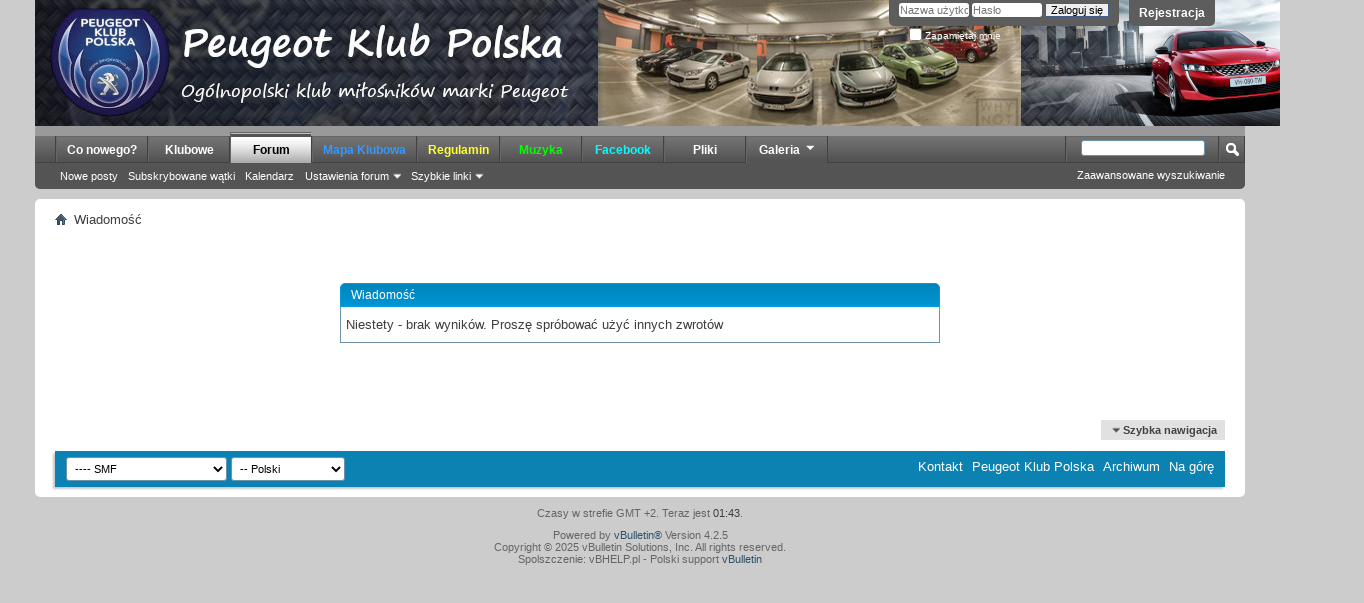

--- FILE ---
content_type: text/html; charset=utf-8
request_url: https://peugeotklub.pl/tags.php?s=95e63ca5dc30a4b08af2f0fcde3fd518&tag=peugeot+208
body_size: 4968
content:
<!DOCTYPE html PUBLIC "-//W3C//DTD XHTML 1.0 Transitional//EN" "http://www.w3.org/TR/xhtml1/DTD/xhtml1-transitional.dtd">
<html xmlns="http://www.w3.org/1999/xhtml" dir="ltr" lang="pl" id="vbulletin_html">
<head>
	<meta http-equiv="Content-Type" content="text/html; charset=utf-8" />
<meta id="e_vb_meta_bburl" name="vb_meta_bburl" content="https://peugeotklub.pl" />
<base href="https://peugeotklub.pl/" /><!--[if IE]></base><![endif]-->
<meta name="generator" content="vBulletin 4.2.5" />
<meta http-equiv="X-UA-Compatible" content="IE=9" />

	<link rel="Shortcut Icon" href="favicon.ico" type="image/x-icon" />


		<meta name="keywords" content="peugeot klub stowarzyszenie forum polska" />
		<meta name="description" content="Peugeot Klub Polska, miejsce w którym spotykają się wszyscy fani marki Peugeot w Polsce" />





	
		<script type="text/javascript" src="https://ajax.googleapis.com/ajax/libs/yui/2.9.0/build/yuiloader-dom-event/yuiloader-dom-event.js"></script>
	

<script type="text/javascript">
<!--
	if (typeof YAHOO === 'undefined') // Load ALL YUI Local
	{
		document.write('<script type="text/javascript" src="clientscript/yui/yuiloader-dom-event/yuiloader-dom-event.js?v=425"><\/script>');
		document.write('<script type="text/javascript" src="clientscript/yui/connection/connection-min.js?v=425"><\/script>');
		var yuipath = 'clientscript/yui';
		var yuicombopath = '';
		var remoteyui = false;
	}
	else	// Load Rest of YUI remotely (where possible)
	{
		var yuipath = 'https://ajax.googleapis.com/ajax/libs/yui/2.9.0/build';
		var yuicombopath = '';
		var remoteyui = true;
		if (!yuicombopath)
		{
			document.write('<script type="text/javascript" src="https://ajax.googleapis.com/ajax/libs/yui/2.9.0/build/connection/connection-min.js?v=425"><\/script>');
		}
	}
	var SESSIONURL = "s=a740de4080cf775fd5cade9e8110d58d&";
	var SECURITYTOKEN = "guest";
	var IMGDIR_MISC = "images/misc";
	var IMGDIR_BUTTON = "images/buttons";
	var vb_disable_ajax = parseInt("0", 10);
	var SIMPLEVERSION = "425";
	var BBURL = "https://peugeotklub.pl";
	var LOGGEDIN = 0 > 0 ? true : false;
	var THIS_SCRIPT = "tags";
	var RELPATH = "tags.php?tag=peugeot 208";
	var PATHS = {
		forum : "",
		cms   : "",
		blog  : ""
	};
	var AJAXBASEURL = "https://peugeotklub.pl/";
// -->
</script>
<script type="text/javascript" src="https://peugeotklub.pl/clientscript/vbulletin-core.js?v=425"></script>





	<link rel="stylesheet" type="text/css" href="css.php?styleid=3&amp;langid=2&amp;d=1601575769&amp;td=ltr&amp;sheet=bbcode.css,editor.css,popupmenu.css,reset-fonts.css,vbulletin.css,vbulletin-chrome.css,vbulletin-formcontrols.css," />

	<!--[if lt IE 8]>
	<link rel="stylesheet" type="text/css" href="css.php?styleid=3&amp;langid=2&amp;d=1601575769&amp;td=ltr&amp;sheet=popupmenu-ie.css,vbulletin-ie.css,vbulletin-chrome-ie.css,vbulletin-formcontrols-ie.css,editor-ie.css" />
	<![endif]-->


	<meta name="robots" content="noindex,follow" />

	<title>Peugeot Klub Polska</title>
	
	<script type="text/javascript" src="clientscript/vbulletin_md5.js?v=425"></script>

	
<link rel="stylesheet" type="text/css" href="css.php?styleid=3&amp;langid=2&amp;d=1601575769&amp;td=ltr&amp;sheet=additional.css" />

</head>
<body>


<!-- Tapatalk Detect body start -->
<style type="text/css">
.ui-mobile [data-role="page"], .ui-mobile [data-role="dialog"], .ui-page 
{
top:auto;
}
</style>
<script type="text/javascript">tapatalkDetect()</script>
<!-- Tapatalk Detect banner body end -->

<div class="above_body"> <!-- closing tag is in template navbar -->
<div id="header" class="floatcontainer doc_header">
	<div><a name="top" href="forum.php?s=a740de4080cf775fd5cade9e8110d58d" class="logo-image"><img src="/banner.jpg" alt="Peugeot Klub Polska" /></a></div>
	<div id="toplinks" class="toplinks">
<div style="float:right; margin: 5px -12px 5px 10px;"></div>
		
			<ul class="nouser">
			
				<li><a href="register.php?s=a740de4080cf775fd5cade9e8110d58d" rel="nofollow">Rejestracja</a></li>
			
				<li>
			<script type="text/javascript" src="clientscript/vbulletin_md5.js?v=425"></script>
			<form id="navbar_loginform" action="login.php?s=a740de4080cf775fd5cade9e8110d58d&amp;do=login" method="post" onsubmit="md5hash(vb_login_password, vb_login_md5password, vb_login_md5password_utf, 0)">
				<fieldset id="logindetails" class="logindetails">
					<div>
						<div>
					<input type="text" class="textbox default-value" name="vb_login_username" id="navbar_username" size="10" accesskey="u" tabindex="101" value="Nazwa użytkownika" />
					<input type="password" class="textbox" tabindex="102" name="vb_login_password" id="navbar_password" size="10" />
					<input type="text" class="textbox default-value" tabindex="102" name="vb_login_password_hint" id="navbar_password_hint" size="10" value="Hasło" style="display:none;" />
					<input type="submit" class="loginbutton" tabindex="104" value="Zaloguj się" title="Podaj swoją nazwę użytkownika i hasło w przeznaczonych do tego polach i kliknij przycisk 'Zarejestruj' by stworzyć swój profil." accesskey="s" />
						</div>
					</div>
				</fieldset>
				<div id="remember" class="remember">
					<label for="cb_cookieuser_navbar"><input type="checkbox" name="cookieuser" value="1" id="cb_cookieuser_navbar" class="cb_cookieuser_navbar" accesskey="c" tabindex="103" /> Zapamiętaj mnie</label>
				</div>

				<input type="hidden" name="s" value="a740de4080cf775fd5cade9e8110d58d" />
				<input type="hidden" name="securitytoken" value="guest" />
				<input type="hidden" name="do" value="login" />
				<input type="hidden" name="vb_login_md5password" />
				<input type="hidden" name="vb_login_md5password_utf" />
			</form>
			<script type="text/javascript">
			YAHOO.util.Dom.setStyle('navbar_password_hint', "display", "inline");
			YAHOO.util.Dom.setStyle('navbar_password', "display", "none");
			vB_XHTML_Ready.subscribe(function()
			{
			//
				YAHOO.util.Event.on('navbar_username', "focus", navbar_username_focus);
				YAHOO.util.Event.on('navbar_username', "blur", navbar_username_blur);
				YAHOO.util.Event.on('navbar_password_hint', "focus", navbar_password_hint);
				YAHOO.util.Event.on('navbar_password', "blur", navbar_password);
			});
			
			function navbar_username_focus(e)
			{
			//
				var textbox = YAHOO.util.Event.getTarget(e);
				if (textbox.value == 'Nazwa użytkownika')
				{
				//
					textbox.value='';
					textbox.style.color='#000000';
				}
			}

			function navbar_username_blur(e)
			{
			//
				var textbox = YAHOO.util.Event.getTarget(e);
				if (textbox.value == '')
				{
				//
					textbox.value='Nazwa użytkownika';
					textbox.style.color='#777777';
				}
			}
			
			function navbar_password_hint(e)
			{
			//
				var textbox = YAHOO.util.Event.getTarget(e);
				
				YAHOO.util.Dom.setStyle('navbar_password_hint', "display", "none");
				YAHOO.util.Dom.setStyle('navbar_password', "display", "inline");
				YAHOO.util.Dom.get('navbar_password').focus();
			}

			function navbar_password(e)
			{
			//
				var textbox = YAHOO.util.Event.getTarget(e);
				
				if (textbox.value == '')
				{
					YAHOO.util.Dom.setStyle('navbar_password_hint', "display", "inline");
					YAHOO.util.Dom.setStyle('navbar_password', "display", "none");
				}
			}
			</script>
				</li>
				
			</ul>
		
	</div>
	<div class="ad_global_header">
		
		
	</div>
	<hr />
</div>


<div id="navbar" class="navbar">
	<ul id="navtabs" class="navtabs floatcontainer">
		
		
	
		<li  id="vbtab_whatsnew">
			<a class="navtab" href="activity.php?s=a740de4080cf775fd5cade9e8110d58d" id="navlink_10">Co nowego?</a>
		</li>
		
		

	
		<li  id="vbtab_cms">
			<a class="navtab" href="https://peugeotklub.pl/content.php?1-home" id="navlink_8">Klubowe</a>
		</li>
		
		

	
		<li class="selected" id="vbtab_forum">
			<a class="navtab" href="forum.php?s=a740de4080cf775fd5cade9e8110d58d" id="navlink_11">Forum</a>
		</li>
		
		
			<ul class="floatcontainer">
				
					
						
							<li id="vbflink_newposts"><a href="search.php?s=a740de4080cf775fd5cade9e8110d58d&amp;do=getnew&amp;contenttype=vBForum_Post" id="navlink_126">Nowe posty</a></li>
						
					
				
					
						
							<li id="link_nda2_473"><a href="https://peugeotklub.pl/subscription.php" id="navlink_39">Subskrybowane wątki</a></li>
						
					
				
					
						
							<li id="vbflink_calendar"><a href="calendar.php?s=a740de4080cf775fd5cade9e8110d58d" id="navlink_127">Kalendarz</a></li>
						
					
				
					
						<li class="popupmenu" id="vbmenu_actions">
							<a href="javascript://" class="popupctrl">Ustawienia forum</a>
							<ul class="popupbody popuphover">
								
									<li id="vbalink_mfr"><a href="forumdisplay.php?s=a740de4080cf775fd5cade9e8110d58d&amp;do=markread&amp;markreadhash=guest" id="navlink_113">Oznacz forum jako przeczytane</a></li>
								
							</ul>
						</li>
					
				
					
						<li class="popupmenu" id="vbmenu_qlinks">
							<a href="javascript://" class="popupctrl">Szybkie linki</a>
							<ul class="popupbody popuphover">
								
									<li id="vbqlink_posts"><a href="search.php?s=a740de4080cf775fd5cade9e8110d58d&amp;do=getdaily&amp;contenttype=vBForum_Post" id="navlink_120">Dzisiejsze posty</a></li>
								
									<li id="vbqlink_leaders"><a href="showgroups.php?s=a740de4080cf775fd5cade9e8110d58d" id="navlink_123">Pokaż osoby zarządzające</a></li>
								
							</ul>
						</li>
					
				
			</ul>
		

	
		<li  id="tab_otu3_119">
			<a class="navtab" href="https://peugeotklub.pl/membermap.php?do=list&tabid=8" id="navlink_134"><p><font color="#3399FF">Mapa Klubowa</font></p></a>
		</li>
		
		

	
		<li  id="tab_nje5_397">
			<a class="navtab" href="https://peugeotklub.pl/content.php?57-REGULAMIN-PEUGEOT-KLUBU&tabid=66" id="navlink_66"><p><font color="	#FFFF33">Regulamin</font></p></a>
		</li>
		
		

	
		<li  id="tab_ntm2_327">
			<a class="navtab" href="https://peugeotklub.pl/showthread.php?24604-Nasza-Muzyka-Co-S%C5%82uchamy/page65&tabid=62" id="navlink_62"><p><font color="#00FF00">Muzyka</font></p></a>
		</li>
		
		

	
		<li  id="tab_nzcx_642">
			<a class="navtab" href="https://pl-pl.facebook.com/PeugeotKlubPolska/" id="navlink_132"><p><font color="#00FFFF">Facebook</font></p></a>
		</li>
		
		

	
		<li  id="tab_ndcx_374">
			<a class="navtab" href="downloads.php?tabid=61" id="navlink_61">Pliki</a>
		</li>
		
		

		
		<li class="popupmenu">
			<a href="javascript://" class="popupctrl navtab">
				Galeria <img src="images/misc/arrow.png" align="right" />
			</a>
			<ul class="popupbody popuphover" style="color:;font:  bold 12px Arial, Calibri, Verdana, Geneva, sans-serif">
			<li></li>
				<li><a href="albumall.php??s=a740de4080cf775fd5cade9e8110d58d">Albumy</a></li>
				<li><a href="picall.php??s=a740de4080cf775fd5cade9e8110d58d">Zdjęcia</a></li>
				
			</ul>
		</li>
	</ul>
	
		<div id="globalsearch" class="globalsearch">
			<form action="search.php?s=a740de4080cf775fd5cade9e8110d58d&amp;do=process" method="post" id="navbar_search" class="navbar_search">
				
				<input type="hidden" name="securitytoken" value="guest" />
				<input type="hidden" name="do" value="process" />
				<span class="textboxcontainer"><span><input type="text" value="" name="query" class="textbox" tabindex="99"/></span></span>
				<span class="buttoncontainer"><span><input type="image" class="searchbutton" src="images/buttons/search.png" name="submit" onclick="document.getElementById('navbar_search').submit;" tabindex="100"/></span></span>
			</form>
			<ul class="navbar_advanced_search">
				<li><a href="search.php?s=a740de4080cf775fd5cade9e8110d58d" accesskey="4">Zaawansowane wyszukiwanie</a></li>
				
			</ul>
		</div>
	
</div>
</div><!-- closing div for above_body -->

<div class="body_wrapper">
<div id="breadcrumb" class="breadcrumb">
	<ul class="floatcontainer">
		<li class="navbithome"><a href="index.php?s=a740de4080cf775fd5cade9e8110d58d" accesskey="1"><img src="images/misc/navbit-home.png" alt="Forum" /></a></li>
		
		
	<li class="navbit lastnavbit"><span>Wiadomość</span></li>

	</ul>
	<hr />
</div>







<div class="standard_error">
	<h2 class="blockhead">Wiadomość</h2>
	
		<div class="blockbody formcontrols">
			<div class="blockrow restore">Niestety - brak wyników. Proszę spróbować użyć innych zwrotów</div>
		</div>
	
</div>

<div class="clear"></div>
<div class="navpopupmenu popupmenu nohovermenu" id="navpopup">
	
		<a href="javascript://" class="popupctrl"><span class="ctrlcontainer">Szybka nawigacja</span></a>
	
	<ul class="navpopupbody popupbody popuphover">
		
		<li class="optionlabel">Działy</li>
		<li><a href="usercp.php?s=a740de4080cf775fd5cade9e8110d58d">Ustawienia</a></li>
		<li><a href="private.php?s=a740de4080cf775fd5cade9e8110d58d">Prywatne wiadomości</a></li>
		<li><a href="subscription.php?s=a740de4080cf775fd5cade9e8110d58d">Subskrypcje</a></li>
		<li><a href="online.php?s=a740de4080cf775fd5cade9e8110d58d">Kto jest online</a></li>
		<li><a href="search.php?s=a740de4080cf775fd5cade9e8110d58d">Przeszukaj forum</a></li>
		<li><a href="forum.php?s=a740de4080cf775fd5cade9e8110d58d">Strona główna forum</a></li>
			
		
		
	</ul>
</div>
<div class="clear"></div>


<div id="footer" class="floatcontainer footer">

	<form action="forum.php" method="get" id="footer_select" class="footer_select">

		
			<select name="styleid" onchange="switch_id(this, 'style')">
				<optgroup label="Szybki wybór stylu"><option class="hidden"></option></optgroup>
				
					
					<optgroup label="&nbsp;Standard Styles">
									
					
	<option value="1" class="" >-- Default Style</option>

	<option value="3" class="" selected="selected">---- SMF</option>

	<option value="9" class="" >------ SMF Fixed 1024px</option>

	<option value="10" class="" >------ SMF Fixed 1280px</option>

	<option value="11" class="" >---- TRERE</option>

					
					</optgroup>
										
				
				
					
					<optgroup label="&nbsp;Style mobilne">
					
					
	<option value="2" class="" >-- Default Mobile Style</option>

					
					</optgroup>
										
				
			</select>	
		
		
		
			<select name="langid" onchange="switch_id(this, 'lang')">
				<optgroup label="Szybki wybór języka">
					
	<option value="1" class="" >-- English (US)</option>

	<option value="2" class="" selected="selected">-- Polski</option>

				</optgroup>
			</select>
		
	</form>

	<ul id="footer_links" class="footer_links">
		<li><a href="sendmessage.php?s=a740de4080cf775fd5cade9e8110d58d" rel="nofollow" accesskey="9">Kontakt</a></li>
		<li><a href="https://peugeotklub.pl">Peugeot Klub Polska</a></li>
		
		
		<li><a href="archive/index.php?s=a740de4080cf775fd5cade9e8110d58d">Archiwum</a></li>
		
		
		
		<li><a href="tags.php?tag=peugeot 208#top" onclick="document.location.hash='top'; return false;">Na górę</a></li>
	</ul>
	
	
	
	
	<script type="text/javascript">
	<!--
		// Main vBulletin Javascript Initialization
		vBulletin_init();
	//-->
	</script>
        
</div>
</div> <!-- closing div for body_wrapper -->

<div class="below_body">
<div id="footer_time" class="shade footer_time">Czasy w strefie  GMT +2. Teraz jest <span class="time">01:43</span>.</div>

<div id="footer_copyright" class="shade footer_copyright">
	<!-- Do not remove this copyright notice -->
	Powered by <a href="http://www.vbulletin.com" id="vbulletinlink">vBulletin&reg;</a> Version 4.2.5 <br />Copyright &copy; 2025 vBulletin Solutions, Inc. All rights reserved.<br />
Spolszczenie: vBHELP.pl - Polski support <a href=http://vbhelp.pl>vBulletin</a>
	<!-- Do not remove this copyright notice -->	
</div>
<div id="footer_morecopyright" class="shade footer_morecopyright">
	<!-- Do not remove cronimage or your scheduled tasks will cease to function -->
	
	<!-- Do not remove cronimage or your scheduled tasks will cease to function -->
	
	
</div>
 

</div>

<script>
  (function(i,s,o,g,r,a,m){i['GoogleAnalyticsObject']=r;i[r]=i[r]||function(){
  (i[r].q=i[r].q||[]).push(arguments)},i[r].l=1*new Date();a=s.createElement(o),
  m=s.getElementsByTagName(o)[0];a.async=1;a.src=g;m.parentNode.insertBefore(a,m)
  })(window,document,'script','//www.google-analytics.com/analytics.js','ga');

  ga('create', 'UA-19430325-6', 'peugeotklub.pl');
  ga('send', 'pageview');

</script>
<script defer src="https://static.cloudflareinsights.com/beacon.min.js/vcd15cbe7772f49c399c6a5babf22c1241717689176015" integrity="sha512-ZpsOmlRQV6y907TI0dKBHq9Md29nnaEIPlkf84rnaERnq6zvWvPUqr2ft8M1aS28oN72PdrCzSjY4U6VaAw1EQ==" data-cf-beacon='{"version":"2024.11.0","token":"adfe90528d2542e094e5899e06940e74","r":1,"server_timing":{"name":{"cfCacheStatus":true,"cfEdge":true,"cfExtPri":true,"cfL4":true,"cfOrigin":true,"cfSpeedBrain":true},"location_startswith":null}}' crossorigin="anonymous"></script>
</body>
</html>

--- FILE ---
content_type: text/css;charset=UTF-8
request_url: https://peugeotklub.pl/css.php?styleid=3&langid=2&d=1601575769&td=ltr&sheet=additional.css
body_size: -283
content:
.doc_header
{
background-image:url("logo_gora1.jpg")
}
.notices li {
-webkit-border-radius: 7px;
-moz-border-radius: 7px;
border-radius: 7px;
}



--- FILE ---
content_type: text/plain
request_url: https://www.google-analytics.com/j/collect?v=1&_v=j102&a=579949801&t=pageview&_s=1&dl=https%3A%2F%2Fpeugeotklub.pl%2Ftags.php%3Fs%3D95e63ca5dc30a4b08af2f0fcde3fd518%26tag%3Dpeugeot%2B208&ul=en-us%40posix&dt=Peugeot%20Klub%20Polska&sr=1280x720&vp=1280x720&_u=IEBAAAABAAAAACAAI~&jid=806714134&gjid=25015080&cid=1265673859.1762213607&tid=UA-19430325-6&_gid=492179012.1762213607&_r=1&_slc=1&z=2122020093
body_size: -449
content:
2,cG-WPSQWST571